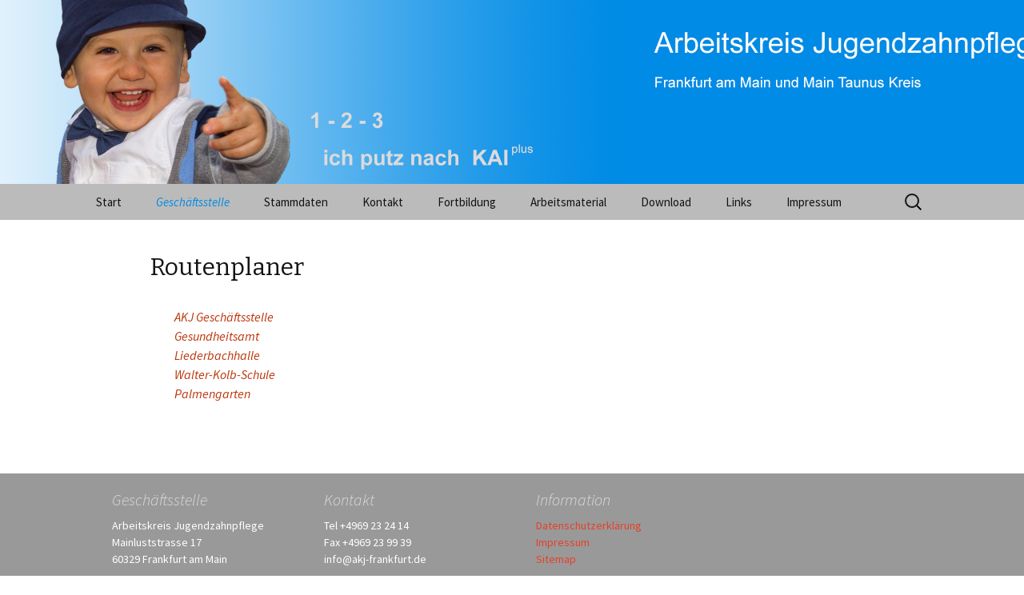

--- FILE ---
content_type: text/html; charset=UTF-8
request_url: https://akj-frankfurt.de/?page_id=76
body_size: 8977
content:
<!DOCTYPE html>
<!--[if IE 7]>
<html class="ie ie7" lang="de">
<![endif]-->
<!--[if IE 8]>
<html class="ie ie8" lang="de">
<![endif]-->
<!--[if !(IE 7) & !(IE 8)]><!-->
<html lang="de">
<!--<![endif]-->
<head>
	<meta charset="UTF-8">
	<meta name="viewport" content="width=device-width">
	<title>Routenplaner | AKJ Frankfurt am Main</title>
	<link rel="profile" href="http://gmpg.org/xfn/11">
	<link rel="pingback" href="https://akj-frankfurt.de/xmlrpc.php">
	<!--[if lt IE 9]>
	<script src="https://akj-frankfurt.de/wp-content/themes/twentythirteen/js/html5.js"></script>
	<![endif]-->
	<meta name='robots' content='max-image-preview:large' />
<link rel='dns-prefetch' href='//fonts.googleapis.com' />
<link href='https://fonts.gstatic.com' crossorigin rel='preconnect' />
<link rel="alternate" type="application/rss+xml" title="AKJ Frankfurt am Main &raquo; Feed" href="https://akj-frankfurt.de/?feed=rss2" />
<link rel="alternate" type="application/rss+xml" title="AKJ Frankfurt am Main &raquo; Kommentar-Feed" href="https://akj-frankfurt.de/?feed=comments-rss2" />
<script type="text/javascript">
/* <![CDATA[ */
window._wpemojiSettings = {"baseUrl":"https:\/\/s.w.org\/images\/core\/emoji\/14.0.0\/72x72\/","ext":".png","svgUrl":"https:\/\/s.w.org\/images\/core\/emoji\/14.0.0\/svg\/","svgExt":".svg","source":{"concatemoji":"https:\/\/akj-frankfurt.de\/wp-includes\/js\/wp-emoji-release.min.js?ver=6.4.7"}};
/*! This file is auto-generated */
!function(i,n){var o,s,e;function c(e){try{var t={supportTests:e,timestamp:(new Date).valueOf()};sessionStorage.setItem(o,JSON.stringify(t))}catch(e){}}function p(e,t,n){e.clearRect(0,0,e.canvas.width,e.canvas.height),e.fillText(t,0,0);var t=new Uint32Array(e.getImageData(0,0,e.canvas.width,e.canvas.height).data),r=(e.clearRect(0,0,e.canvas.width,e.canvas.height),e.fillText(n,0,0),new Uint32Array(e.getImageData(0,0,e.canvas.width,e.canvas.height).data));return t.every(function(e,t){return e===r[t]})}function u(e,t,n){switch(t){case"flag":return n(e,"\ud83c\udff3\ufe0f\u200d\u26a7\ufe0f","\ud83c\udff3\ufe0f\u200b\u26a7\ufe0f")?!1:!n(e,"\ud83c\uddfa\ud83c\uddf3","\ud83c\uddfa\u200b\ud83c\uddf3")&&!n(e,"\ud83c\udff4\udb40\udc67\udb40\udc62\udb40\udc65\udb40\udc6e\udb40\udc67\udb40\udc7f","\ud83c\udff4\u200b\udb40\udc67\u200b\udb40\udc62\u200b\udb40\udc65\u200b\udb40\udc6e\u200b\udb40\udc67\u200b\udb40\udc7f");case"emoji":return!n(e,"\ud83e\udef1\ud83c\udffb\u200d\ud83e\udef2\ud83c\udfff","\ud83e\udef1\ud83c\udffb\u200b\ud83e\udef2\ud83c\udfff")}return!1}function f(e,t,n){var r="undefined"!=typeof WorkerGlobalScope&&self instanceof WorkerGlobalScope?new OffscreenCanvas(300,150):i.createElement("canvas"),a=r.getContext("2d",{willReadFrequently:!0}),o=(a.textBaseline="top",a.font="600 32px Arial",{});return e.forEach(function(e){o[e]=t(a,e,n)}),o}function t(e){var t=i.createElement("script");t.src=e,t.defer=!0,i.head.appendChild(t)}"undefined"!=typeof Promise&&(o="wpEmojiSettingsSupports",s=["flag","emoji"],n.supports={everything:!0,everythingExceptFlag:!0},e=new Promise(function(e){i.addEventListener("DOMContentLoaded",e,{once:!0})}),new Promise(function(t){var n=function(){try{var e=JSON.parse(sessionStorage.getItem(o));if("object"==typeof e&&"number"==typeof e.timestamp&&(new Date).valueOf()<e.timestamp+604800&&"object"==typeof e.supportTests)return e.supportTests}catch(e){}return null}();if(!n){if("undefined"!=typeof Worker&&"undefined"!=typeof OffscreenCanvas&&"undefined"!=typeof URL&&URL.createObjectURL&&"undefined"!=typeof Blob)try{var e="postMessage("+f.toString()+"("+[JSON.stringify(s),u.toString(),p.toString()].join(",")+"));",r=new Blob([e],{type:"text/javascript"}),a=new Worker(URL.createObjectURL(r),{name:"wpTestEmojiSupports"});return void(a.onmessage=function(e){c(n=e.data),a.terminate(),t(n)})}catch(e){}c(n=f(s,u,p))}t(n)}).then(function(e){for(var t in e)n.supports[t]=e[t],n.supports.everything=n.supports.everything&&n.supports[t],"flag"!==t&&(n.supports.everythingExceptFlag=n.supports.everythingExceptFlag&&n.supports[t]);n.supports.everythingExceptFlag=n.supports.everythingExceptFlag&&!n.supports.flag,n.DOMReady=!1,n.readyCallback=function(){n.DOMReady=!0}}).then(function(){return e}).then(function(){var e;n.supports.everything||(n.readyCallback(),(e=n.source||{}).concatemoji?t(e.concatemoji):e.wpemoji&&e.twemoji&&(t(e.twemoji),t(e.wpemoji)))}))}((window,document),window._wpemojiSettings);
/* ]]> */
</script>
<style id='wp-emoji-styles-inline-css' type='text/css'>

	img.wp-smiley, img.emoji {
		display: inline !important;
		border: none !important;
		box-shadow: none !important;
		height: 1em !important;
		width: 1em !important;
		margin: 0 0.07em !important;
		vertical-align: -0.1em !important;
		background: none !important;
		padding: 0 !important;
	}
</style>
<link rel='stylesheet' id='wp-block-library-css' href='https://akj-frankfurt.de/wp-includes/css/dist/block-library/style.min.css?ver=6.4.7' type='text/css' media='all' />
<style id='wp-block-library-theme-inline-css' type='text/css'>
.wp-block-audio figcaption{color:#555;font-size:13px;text-align:center}.is-dark-theme .wp-block-audio figcaption{color:hsla(0,0%,100%,.65)}.wp-block-audio{margin:0 0 1em}.wp-block-code{border:1px solid #ccc;border-radius:4px;font-family:Menlo,Consolas,monaco,monospace;padding:.8em 1em}.wp-block-embed figcaption{color:#555;font-size:13px;text-align:center}.is-dark-theme .wp-block-embed figcaption{color:hsla(0,0%,100%,.65)}.wp-block-embed{margin:0 0 1em}.blocks-gallery-caption{color:#555;font-size:13px;text-align:center}.is-dark-theme .blocks-gallery-caption{color:hsla(0,0%,100%,.65)}.wp-block-image figcaption{color:#555;font-size:13px;text-align:center}.is-dark-theme .wp-block-image figcaption{color:hsla(0,0%,100%,.65)}.wp-block-image{margin:0 0 1em}.wp-block-pullquote{border-bottom:4px solid;border-top:4px solid;color:currentColor;margin-bottom:1.75em}.wp-block-pullquote cite,.wp-block-pullquote footer,.wp-block-pullquote__citation{color:currentColor;font-size:.8125em;font-style:normal;text-transform:uppercase}.wp-block-quote{border-left:.25em solid;margin:0 0 1.75em;padding-left:1em}.wp-block-quote cite,.wp-block-quote footer{color:currentColor;font-size:.8125em;font-style:normal;position:relative}.wp-block-quote.has-text-align-right{border-left:none;border-right:.25em solid;padding-left:0;padding-right:1em}.wp-block-quote.has-text-align-center{border:none;padding-left:0}.wp-block-quote.is-large,.wp-block-quote.is-style-large,.wp-block-quote.is-style-plain{border:none}.wp-block-search .wp-block-search__label{font-weight:700}.wp-block-search__button{border:1px solid #ccc;padding:.375em .625em}:where(.wp-block-group.has-background){padding:1.25em 2.375em}.wp-block-separator.has-css-opacity{opacity:.4}.wp-block-separator{border:none;border-bottom:2px solid;margin-left:auto;margin-right:auto}.wp-block-separator.has-alpha-channel-opacity{opacity:1}.wp-block-separator:not(.is-style-wide):not(.is-style-dots){width:100px}.wp-block-separator.has-background:not(.is-style-dots){border-bottom:none;height:1px}.wp-block-separator.has-background:not(.is-style-wide):not(.is-style-dots){height:2px}.wp-block-table{margin:0 0 1em}.wp-block-table td,.wp-block-table th{word-break:normal}.wp-block-table figcaption{color:#555;font-size:13px;text-align:center}.is-dark-theme .wp-block-table figcaption{color:hsla(0,0%,100%,.65)}.wp-block-video figcaption{color:#555;font-size:13px;text-align:center}.is-dark-theme .wp-block-video figcaption{color:hsla(0,0%,100%,.65)}.wp-block-video{margin:0 0 1em}.wp-block-template-part.has-background{margin-bottom:0;margin-top:0;padding:1.25em 2.375em}
</style>
<style id='classic-theme-styles-inline-css' type='text/css'>
/*! This file is auto-generated */
.wp-block-button__link{color:#fff;background-color:#32373c;border-radius:9999px;box-shadow:none;text-decoration:none;padding:calc(.667em + 2px) calc(1.333em + 2px);font-size:1.125em}.wp-block-file__button{background:#32373c;color:#fff;text-decoration:none}
</style>
<style id='global-styles-inline-css' type='text/css'>
body{--wp--preset--color--black: #000000;--wp--preset--color--cyan-bluish-gray: #abb8c3;--wp--preset--color--white: #fff;--wp--preset--color--pale-pink: #f78da7;--wp--preset--color--vivid-red: #cf2e2e;--wp--preset--color--luminous-vivid-orange: #ff6900;--wp--preset--color--luminous-vivid-amber: #fcb900;--wp--preset--color--light-green-cyan: #7bdcb5;--wp--preset--color--vivid-green-cyan: #00d084;--wp--preset--color--pale-cyan-blue: #8ed1fc;--wp--preset--color--vivid-cyan-blue: #0693e3;--wp--preset--color--vivid-purple: #9b51e0;--wp--preset--color--dark-gray: #141412;--wp--preset--color--red: #bc360a;--wp--preset--color--medium-orange: #db572f;--wp--preset--color--light-orange: #ea9629;--wp--preset--color--yellow: #fbca3c;--wp--preset--color--dark-brown: #220e10;--wp--preset--color--medium-brown: #722d19;--wp--preset--color--light-brown: #eadaa6;--wp--preset--color--beige: #e8e5ce;--wp--preset--color--off-white: #f7f5e7;--wp--preset--gradient--vivid-cyan-blue-to-vivid-purple: linear-gradient(135deg,rgba(6,147,227,1) 0%,rgb(155,81,224) 100%);--wp--preset--gradient--light-green-cyan-to-vivid-green-cyan: linear-gradient(135deg,rgb(122,220,180) 0%,rgb(0,208,130) 100%);--wp--preset--gradient--luminous-vivid-amber-to-luminous-vivid-orange: linear-gradient(135deg,rgba(252,185,0,1) 0%,rgba(255,105,0,1) 100%);--wp--preset--gradient--luminous-vivid-orange-to-vivid-red: linear-gradient(135deg,rgba(255,105,0,1) 0%,rgb(207,46,46) 100%);--wp--preset--gradient--very-light-gray-to-cyan-bluish-gray: linear-gradient(135deg,rgb(238,238,238) 0%,rgb(169,184,195) 100%);--wp--preset--gradient--cool-to-warm-spectrum: linear-gradient(135deg,rgb(74,234,220) 0%,rgb(151,120,209) 20%,rgb(207,42,186) 40%,rgb(238,44,130) 60%,rgb(251,105,98) 80%,rgb(254,248,76) 100%);--wp--preset--gradient--blush-light-purple: linear-gradient(135deg,rgb(255,206,236) 0%,rgb(152,150,240) 100%);--wp--preset--gradient--blush-bordeaux: linear-gradient(135deg,rgb(254,205,165) 0%,rgb(254,45,45) 50%,rgb(107,0,62) 100%);--wp--preset--gradient--luminous-dusk: linear-gradient(135deg,rgb(255,203,112) 0%,rgb(199,81,192) 50%,rgb(65,88,208) 100%);--wp--preset--gradient--pale-ocean: linear-gradient(135deg,rgb(255,245,203) 0%,rgb(182,227,212) 50%,rgb(51,167,181) 100%);--wp--preset--gradient--electric-grass: linear-gradient(135deg,rgb(202,248,128) 0%,rgb(113,206,126) 100%);--wp--preset--gradient--midnight: linear-gradient(135deg,rgb(2,3,129) 0%,rgb(40,116,252) 100%);--wp--preset--font-size--small: 13px;--wp--preset--font-size--medium: 20px;--wp--preset--font-size--large: 36px;--wp--preset--font-size--x-large: 42px;--wp--preset--spacing--20: 0.44rem;--wp--preset--spacing--30: 0.67rem;--wp--preset--spacing--40: 1rem;--wp--preset--spacing--50: 1.5rem;--wp--preset--spacing--60: 2.25rem;--wp--preset--spacing--70: 3.38rem;--wp--preset--spacing--80: 5.06rem;--wp--preset--shadow--natural: 6px 6px 9px rgba(0, 0, 0, 0.2);--wp--preset--shadow--deep: 12px 12px 50px rgba(0, 0, 0, 0.4);--wp--preset--shadow--sharp: 6px 6px 0px rgba(0, 0, 0, 0.2);--wp--preset--shadow--outlined: 6px 6px 0px -3px rgba(255, 255, 255, 1), 6px 6px rgba(0, 0, 0, 1);--wp--preset--shadow--crisp: 6px 6px 0px rgba(0, 0, 0, 1);}:where(.is-layout-flex){gap: 0.5em;}:where(.is-layout-grid){gap: 0.5em;}body .is-layout-flow > .alignleft{float: left;margin-inline-start: 0;margin-inline-end: 2em;}body .is-layout-flow > .alignright{float: right;margin-inline-start: 2em;margin-inline-end: 0;}body .is-layout-flow > .aligncenter{margin-left: auto !important;margin-right: auto !important;}body .is-layout-constrained > .alignleft{float: left;margin-inline-start: 0;margin-inline-end: 2em;}body .is-layout-constrained > .alignright{float: right;margin-inline-start: 2em;margin-inline-end: 0;}body .is-layout-constrained > .aligncenter{margin-left: auto !important;margin-right: auto !important;}body .is-layout-constrained > :where(:not(.alignleft):not(.alignright):not(.alignfull)){max-width: var(--wp--style--global--content-size);margin-left: auto !important;margin-right: auto !important;}body .is-layout-constrained > .alignwide{max-width: var(--wp--style--global--wide-size);}body .is-layout-flex{display: flex;}body .is-layout-flex{flex-wrap: wrap;align-items: center;}body .is-layout-flex > *{margin: 0;}body .is-layout-grid{display: grid;}body .is-layout-grid > *{margin: 0;}:where(.wp-block-columns.is-layout-flex){gap: 2em;}:where(.wp-block-columns.is-layout-grid){gap: 2em;}:where(.wp-block-post-template.is-layout-flex){gap: 1.25em;}:where(.wp-block-post-template.is-layout-grid){gap: 1.25em;}.has-black-color{color: var(--wp--preset--color--black) !important;}.has-cyan-bluish-gray-color{color: var(--wp--preset--color--cyan-bluish-gray) !important;}.has-white-color{color: var(--wp--preset--color--white) !important;}.has-pale-pink-color{color: var(--wp--preset--color--pale-pink) !important;}.has-vivid-red-color{color: var(--wp--preset--color--vivid-red) !important;}.has-luminous-vivid-orange-color{color: var(--wp--preset--color--luminous-vivid-orange) !important;}.has-luminous-vivid-amber-color{color: var(--wp--preset--color--luminous-vivid-amber) !important;}.has-light-green-cyan-color{color: var(--wp--preset--color--light-green-cyan) !important;}.has-vivid-green-cyan-color{color: var(--wp--preset--color--vivid-green-cyan) !important;}.has-pale-cyan-blue-color{color: var(--wp--preset--color--pale-cyan-blue) !important;}.has-vivid-cyan-blue-color{color: var(--wp--preset--color--vivid-cyan-blue) !important;}.has-vivid-purple-color{color: var(--wp--preset--color--vivid-purple) !important;}.has-black-background-color{background-color: var(--wp--preset--color--black) !important;}.has-cyan-bluish-gray-background-color{background-color: var(--wp--preset--color--cyan-bluish-gray) !important;}.has-white-background-color{background-color: var(--wp--preset--color--white) !important;}.has-pale-pink-background-color{background-color: var(--wp--preset--color--pale-pink) !important;}.has-vivid-red-background-color{background-color: var(--wp--preset--color--vivid-red) !important;}.has-luminous-vivid-orange-background-color{background-color: var(--wp--preset--color--luminous-vivid-orange) !important;}.has-luminous-vivid-amber-background-color{background-color: var(--wp--preset--color--luminous-vivid-amber) !important;}.has-light-green-cyan-background-color{background-color: var(--wp--preset--color--light-green-cyan) !important;}.has-vivid-green-cyan-background-color{background-color: var(--wp--preset--color--vivid-green-cyan) !important;}.has-pale-cyan-blue-background-color{background-color: var(--wp--preset--color--pale-cyan-blue) !important;}.has-vivid-cyan-blue-background-color{background-color: var(--wp--preset--color--vivid-cyan-blue) !important;}.has-vivid-purple-background-color{background-color: var(--wp--preset--color--vivid-purple) !important;}.has-black-border-color{border-color: var(--wp--preset--color--black) !important;}.has-cyan-bluish-gray-border-color{border-color: var(--wp--preset--color--cyan-bluish-gray) !important;}.has-white-border-color{border-color: var(--wp--preset--color--white) !important;}.has-pale-pink-border-color{border-color: var(--wp--preset--color--pale-pink) !important;}.has-vivid-red-border-color{border-color: var(--wp--preset--color--vivid-red) !important;}.has-luminous-vivid-orange-border-color{border-color: var(--wp--preset--color--luminous-vivid-orange) !important;}.has-luminous-vivid-amber-border-color{border-color: var(--wp--preset--color--luminous-vivid-amber) !important;}.has-light-green-cyan-border-color{border-color: var(--wp--preset--color--light-green-cyan) !important;}.has-vivid-green-cyan-border-color{border-color: var(--wp--preset--color--vivid-green-cyan) !important;}.has-pale-cyan-blue-border-color{border-color: var(--wp--preset--color--pale-cyan-blue) !important;}.has-vivid-cyan-blue-border-color{border-color: var(--wp--preset--color--vivid-cyan-blue) !important;}.has-vivid-purple-border-color{border-color: var(--wp--preset--color--vivid-purple) !important;}.has-vivid-cyan-blue-to-vivid-purple-gradient-background{background: var(--wp--preset--gradient--vivid-cyan-blue-to-vivid-purple) !important;}.has-light-green-cyan-to-vivid-green-cyan-gradient-background{background: var(--wp--preset--gradient--light-green-cyan-to-vivid-green-cyan) !important;}.has-luminous-vivid-amber-to-luminous-vivid-orange-gradient-background{background: var(--wp--preset--gradient--luminous-vivid-amber-to-luminous-vivid-orange) !important;}.has-luminous-vivid-orange-to-vivid-red-gradient-background{background: var(--wp--preset--gradient--luminous-vivid-orange-to-vivid-red) !important;}.has-very-light-gray-to-cyan-bluish-gray-gradient-background{background: var(--wp--preset--gradient--very-light-gray-to-cyan-bluish-gray) !important;}.has-cool-to-warm-spectrum-gradient-background{background: var(--wp--preset--gradient--cool-to-warm-spectrum) !important;}.has-blush-light-purple-gradient-background{background: var(--wp--preset--gradient--blush-light-purple) !important;}.has-blush-bordeaux-gradient-background{background: var(--wp--preset--gradient--blush-bordeaux) !important;}.has-luminous-dusk-gradient-background{background: var(--wp--preset--gradient--luminous-dusk) !important;}.has-pale-ocean-gradient-background{background: var(--wp--preset--gradient--pale-ocean) !important;}.has-electric-grass-gradient-background{background: var(--wp--preset--gradient--electric-grass) !important;}.has-midnight-gradient-background{background: var(--wp--preset--gradient--midnight) !important;}.has-small-font-size{font-size: var(--wp--preset--font-size--small) !important;}.has-medium-font-size{font-size: var(--wp--preset--font-size--medium) !important;}.has-large-font-size{font-size: var(--wp--preset--font-size--large) !important;}.has-x-large-font-size{font-size: var(--wp--preset--font-size--x-large) !important;}
.wp-block-navigation a:where(:not(.wp-element-button)){color: inherit;}
:where(.wp-block-post-template.is-layout-flex){gap: 1.25em;}:where(.wp-block-post-template.is-layout-grid){gap: 1.25em;}
:where(.wp-block-columns.is-layout-flex){gap: 2em;}:where(.wp-block-columns.is-layout-grid){gap: 2em;}
.wp-block-pullquote{font-size: 1.5em;line-height: 1.6;}
</style>
<link rel='stylesheet' id='contact-form-7-css' href='https://akj-frankfurt.de/wp-content/plugins/contact-form-7/includes/css/styles.css?ver=5.9.2' type='text/css' media='all' />
<link rel='stylesheet' id='fhw_dsgvo_cookie_register_frontend_style-css' href='https://akj-frankfurt.de/wp-content/plugins/dsgvo-tools-cookie-hinweis-datenschutz/styles/frontend.css?ver=1769194397' type='text/css' media='all' />
<link rel='stylesheet' id='twentythirteen-fonts-css' href='https://fonts.googleapis.com/css?family=Source+Sans+Pro%3A300%2C400%2C700%2C300italic%2C400italic%2C700italic%7CBitter%3A400%2C700&#038;subset=latin%2Clatin-ext' type='text/css' media='all' />
<link rel='stylesheet' id='genericons-css' href='https://akj-frankfurt.de/wp-content/themes/twentythirteen/genericons/genericons.css?ver=3.0.3' type='text/css' media='all' />
<link rel='stylesheet' id='twentythirteen-style-css' href='https://akj-frankfurt.de/wp-content/themes/twentythirteen/style.css?ver=2013-07-18' type='text/css' media='all' />
<link rel='stylesheet' id='twentythirteen-block-style-css' href='https://akj-frankfurt.de/wp-content/themes/twentythirteen/css/blocks.css?ver=2018-12-30' type='text/css' media='all' />
<!--[if lt IE 9]>
<link rel='stylesheet' id='twentythirteen-ie-css' href='https://akj-frankfurt.de/wp-content/themes/twentythirteen/css/ie.css?ver=2013-07-18' type='text/css' media='all' />
<![endif]-->
<script type="text/javascript" src="https://akj-frankfurt.de/wp-includes/js/jquery/jquery.min.js?ver=3.7.1" id="jquery-core-js"></script>
<script type="text/javascript" src="https://akj-frankfurt.de/wp-includes/js/jquery/jquery-migrate.min.js?ver=3.4.1" id="jquery-migrate-js"></script>
<script type="text/javascript" src="https://akj-frankfurt.de/wp-content/plugins/dsgvo-tools-cookie-hinweis-datenschutz/js/js.js?ver=1769194397" id="fhw_dsgvo_cookie_js-js"></script>
<link rel="https://api.w.org/" href="https://akj-frankfurt.de/index.php?rest_route=/" /><link rel="alternate" type="application/json" href="https://akj-frankfurt.de/index.php?rest_route=/wp/v2/pages/76" /><link rel="EditURI" type="application/rsd+xml" title="RSD" href="https://akj-frankfurt.de/xmlrpc.php?rsd" />
<meta name="generator" content="WordPress 6.4.7" />
<link rel="canonical" href="https://akj-frankfurt.de/?page_id=76" />
<link rel='shortlink' href='https://akj-frankfurt.de/?p=76' />
<link rel="alternate" type="application/json+oembed" href="https://akj-frankfurt.de/index.php?rest_route=%2Foembed%2F1.0%2Fembed&#038;url=https%3A%2F%2Fakj-frankfurt.de%2F%3Fpage_id%3D76" />
<link rel="alternate" type="text/xml+oembed" href="https://akj-frankfurt.de/index.php?rest_route=%2Foembed%2F1.0%2Fembed&#038;url=https%3A%2F%2Fakj-frankfurt.de%2F%3Fpage_id%3D76&#038;format=xml" />
	<style type="text/css" id="twentythirteen-header-css">
		.site-header {
		background: url(https://akj-frankfurt.de/wp-content/themes/twentythirteen/images/headers/circle.png) no-repeat scroll top;
		background-size: 1600px auto;
	}
	@media (max-width: 767px) {
		.site-header {
			background-size: 768px auto;
		}
	}
	@media (max-width: 359px) {
		.site-header {
			background-size: 360px auto;
		}
	}
			.site-title,
	.site-description {
		position: absolute;
		clip: rect(1px 1px 1px 1px); /* IE7 */
		clip: rect(1px, 1px, 1px, 1px);
	}
			</style>
	<link rel="icon" href="https://akj-frankfurt.de/wp-content/uploads/2015/09/cropped-AKJ-ico-512x512blau-32x32.jpg" sizes="32x32" />
<link rel="icon" href="https://akj-frankfurt.de/wp-content/uploads/2015/09/cropped-AKJ-ico-512x512blau-192x192.jpg" sizes="192x192" />
<link rel="apple-touch-icon" href="https://akj-frankfurt.de/wp-content/uploads/2015/09/cropped-AKJ-ico-512x512blau-180x180.jpg" />
<meta name="msapplication-TileImage" content="https://akj-frankfurt.de/wp-content/uploads/2015/09/cropped-AKJ-ico-512x512blau-270x270.jpg" />
</head>

<body class="page-template-default page page-id-76 wp-embed-responsive single-author">
		<div id="page" class="hfeed site">
		<header id="masthead" class="site-header" role="banner">
			<a class="home-link" href="https://akj-frankfurt.de/" title="AKJ Frankfurt am Main" rel="home">
				<h1 class="site-title">AKJ Frankfurt am Main</h1>
				<h2 class="site-description"></h2>
			</a>

			<div id="navbar" class="navbar">
				<nav id="site-navigation" class="navigation main-navigation" role="navigation">
					<button class="menu-toggle">Menü</button>
					<a class="screen-reader-text skip-link" href="#content" title="Springe zum Inhalt">Springe zum Inhalt</a>
					<div class="menu-topmenue-container"><ul id="primary-menu" class="nav-menu"><li id="menu-item-185" class="menu-item menu-item-type-post_type menu-item-object-page menu-item-home menu-item-185"><a href="https://akj-frankfurt.de/">Start</a></li>
<li id="menu-item-181" class="menu-item menu-item-type-post_type menu-item-object-page current-menu-ancestor current-menu-parent current_page_parent current_page_ancestor menu-item-has-children menu-item-181"><a href="https://akj-frankfurt.de/?page_id=70">Geschäftsstelle</a>
<ul class="sub-menu">
	<li id="menu-item-199" class="menu-item menu-item-type-post_type menu-item-object-page menu-item-199"><a href="https://akj-frankfurt.de/?page_id=73">Wir der AKJ</a></li>
	<li id="menu-item-323" class="menu-item menu-item-type-post_type menu-item-object-page menu-item-323"><a href="https://akj-frankfurt.de/?page_id=85">Adresse</a></li>
	<li id="menu-item-367" class="menu-item menu-item-type-post_type menu-item-object-page menu-item-367"><a href="https://akj-frankfurt.de/?page_id=365">Mitglieder</a></li>
	<li id="menu-item-451" class="menu-item menu-item-type-post_type menu-item-object-page menu-item-has-children menu-item-451"><a href="https://akj-frankfurt.de/?page_id=441">Unser Angebot</a>
	<ul class="sub-menu">
		<li id="menu-item-450" class="menu-item menu-item-type-post_type menu-item-object-page menu-item-450"><a href="https://akj-frankfurt.de/?page_id=445">Kindergärten</a></li>
		<li id="menu-item-449" class="menu-item menu-item-type-post_type menu-item-object-page menu-item-449"><a href="https://akj-frankfurt.de/?page_id=447">Schulen</a></li>
	</ul>
</li>
	<li id="menu-item-195" class="menu-item menu-item-type-post_type menu-item-object-page current-menu-item page_item page-item-76 current_page_item menu-item-has-children menu-item-195"><a href="https://akj-frankfurt.de/?page_id=76" aria-current="page">Routenplaner</a>
	<ul class="sub-menu">
		<li id="menu-item-173" class="menu-item menu-item-type-post_type menu-item-object-page menu-item-173"><a href="https://akj-frankfurt.de/?page_id=82">AKJ Geschäftsstelle</a></li>
		<li id="menu-item-182" class="menu-item menu-item-type-post_type menu-item-object-page menu-item-182"><a href="https://akj-frankfurt.de/?page_id=153">Gesundheitsamt</a></li>
		<li id="menu-item-188" class="menu-item menu-item-type-post_type menu-item-object-page menu-item-188"><a href="https://akj-frankfurt.de/?page_id=79">Liederbachhalle</a></li>
		<li id="menu-item-978" class="menu-item menu-item-type-post_type menu-item-object-page menu-item-978"><a href="https://akj-frankfurt.de/?page_id=976">Walter-Kolb-Schule</a></li>
		<li id="menu-item-988" class="menu-item menu-item-type-post_type menu-item-object-page menu-item-988"><a href="https://akj-frankfurt.de/?page_id=985">Palmengarten</a></li>
	</ul>
</li>
</ul>
</li>
<li id="menu-item-1114" class="menu-item menu-item-type-post_type menu-item-object-page menu-item-1114"><a href="https://akj-frankfurt.de/?page_id=1112">Stammdaten</a></li>
<li id="menu-item-187" class="menu-item menu-item-type-post_type menu-item-object-page menu-item-187"><a href="https://akj-frankfurt.de/?page_id=62">Kontakt</a></li>
<li id="menu-item-180" class="menu-item menu-item-type-post_type menu-item-object-page menu-item-has-children menu-item-180"><a href="https://akj-frankfurt.de/?page_id=65">Fortbildung</a>
<ul class="sub-menu">
	<li id="menu-item-192" class="menu-item menu-item-type-post_type menu-item-object-page menu-item-192"><a href="https://akj-frankfurt.de/?page_id=138">Pädagogische Fachkräfte</a></li>
	<li id="menu-item-193" class="menu-item menu-item-type-post_type menu-item-object-page menu-item-193"><a href="https://akj-frankfurt.de/?page_id=141">Patenschaftsteams</a></li>
	<li id="menu-item-430" class="menu-item menu-item-type-post_type menu-item-object-page menu-item-430"><a href="https://akj-frankfurt.de/?page_id=428">Zahnfit &#8211; Mach mit</a></li>
	<li id="menu-item-197" class="menu-item menu-item-type-post_type menu-item-object-page menu-item-197"><a href="https://akj-frankfurt.de/?page_id=166">Veranstaltungen</a></li>
	<li id="menu-item-1573" class="menu-item menu-item-type-post_type menu-item-object-page menu-item-1573"><a href="https://akj-frankfurt.de/?page_id=1571">Aktuelles</a></li>
</ul>
</li>
<li id="menu-item-176" class="menu-item menu-item-type-post_type menu-item-object-page menu-item-has-children menu-item-176"><a href="https://akj-frankfurt.de/?page_id=88">Arbeitsmaterial</a>
<ul class="sub-menu">
	<li id="menu-item-201" class="menu-item menu-item-type-post_type menu-item-object-page menu-item-201"><a href="https://akj-frankfurt.de/?page_id=94">Zahnpflegemittel</a></li>
	<li id="menu-item-202" class="menu-item menu-item-type-post_type menu-item-object-page menu-item-202"><a href="https://akj-frankfurt.de/?page_id=91">Zahnputzlied</a></li>
	<li id="menu-item-175" class="menu-item menu-item-type-post_type menu-item-object-page menu-item-175"><a href="https://akj-frankfurt.de/?page_id=97">Arbeitsmappen</a></li>
	<li id="menu-item-174" class="menu-item menu-item-type-post_type menu-item-object-page menu-item-174"><a href="https://akj-frankfurt.de/?page_id=100">Aktuelle Flyer</a></li>
	<li id="menu-item-203" class="menu-item menu-item-type-post_type menu-item-object-page menu-item-203"><a href="https://akj-frankfurt.de/?page_id=103">ZF Vormittag</a></li>
	<li id="menu-item-179" class="menu-item menu-item-type-post_type menu-item-object-page menu-item-179"><a href="https://akj-frankfurt.de/?page_id=106">Ernährungskorb</a></li>
	<li id="menu-item-183" class="menu-item menu-item-type-post_type menu-item-object-page menu-item-183"><a href="https://akj-frankfurt.de/?page_id=109">Getreidemühle</a></li>
	<li id="menu-item-178" class="menu-item menu-item-type-post_type menu-item-object-page menu-item-178"><a href="https://akj-frankfurt.de/?page_id=112">Bücher</a></li>
	<li id="menu-item-184" class="menu-item menu-item-type-post_type menu-item-object-page menu-item-184"><a href="https://akj-frankfurt.de/?page_id=118">Handpuppen</a></li>
	<li id="menu-item-194" class="menu-item menu-item-type-post_type menu-item-object-page menu-item-194"><a href="https://akj-frankfurt.de/?page_id=121">Prophylaxebox</a></li>
	<li id="menu-item-196" class="menu-item menu-item-type-post_type menu-item-object-page menu-item-196"><a href="https://akj-frankfurt.de/?page_id=124">Tastbox</a></li>
	<li id="menu-item-172" class="menu-item menu-item-type-post_type menu-item-object-page menu-item-172"><a href="https://akj-frankfurt.de/?page_id=127">0-3jährige</a></li>
	<li id="menu-item-198" class="menu-item menu-item-type-post_type menu-item-object-page menu-item-198"><a href="https://akj-frankfurt.de/?page_id=130">Vorschulkinder</a></li>
</ul>
</li>
<li id="menu-item-403" class="menu-item menu-item-type-post_type menu-item-object-page menu-item-403"><a href="https://akj-frankfurt.de/?page_id=401">Download</a></li>
<li id="menu-item-189" class="menu-item menu-item-type-post_type menu-item-object-page menu-item-189"><a href="https://akj-frankfurt.de/?page_id=156">Links</a></li>
<li id="menu-item-186" class="menu-item menu-item-type-post_type menu-item-object-page menu-item-has-children menu-item-186"><a href="https://akj-frankfurt.de/?page_id=53">Impressum</a>
<ul class="sub-menu">
	<li id="menu-item-1173" class="menu-item menu-item-type-post_type menu-item-object-page menu-item-privacy-policy menu-item-1173"><a rel="privacy-policy" href="https://akj-frankfurt.de/?page_id=1171">Datenschutzerklärung</a></li>
	<li id="menu-item-668" class="menu-item menu-item-type-post_type menu-item-object-page menu-item-668"><a href="https://akj-frankfurt.de/?page_id=666">Sitemap</a></li>
	<li id="menu-item-917" class="menu-item menu-item-type-post_type menu-item-object-page menu-item-917"><a href="https://akj-frankfurt.de/?page_id=4">Test</a></li>
</ul>
</li>
</ul></div>					<form role="search" method="get" class="search-form" action="https://akj-frankfurt.de/">
				<label>
					<span class="screen-reader-text">Suche nach:</span>
					<input type="search" class="search-field" placeholder="Suchen …" value="" name="s" />
				</label>
				<input type="submit" class="search-submit" value="Suchen" />
			</form>				</nav><!-- #site-navigation -->
			</div><!-- #navbar -->
		</header><!-- #masthead -->

		<div id="main" class="site-main">

	<div id="primary" class="content-area">
		<div id="content" class="site-content" role="main">

						
				<article id="post-76" class="post-76 page type-page status-publish hentry">
					<header class="entry-header">
						
						<h1 class="entry-title">Routenplaner</h1>
					</header><!-- .entry-header -->

					<div class="entry-content">
						<p style="padding-left: 30px;"><a href="https://akj-frankfurt.de/?page_id=82"><em>AKJ Geschäftsstelle</em></a><br />
<a href="https://akj-frankfurt.de/?page_id=153"><em>Gesundheitsamt</em></a><br />
<a href="https://akj-frankfurt.de/?page_id=79"><em>Liederbachhalle</em></a><br />
<a href="https://akj-frankfurt.de/?page_id=976"><em>Walter-Kolb-Schule</em></a><br />
<a href="https://akj-frankfurt.de/?page_id=985"><em>Palmengarten</em></a></p>
											</div><!-- .entry-content -->

					<footer class="entry-meta">
											</footer><!-- .entry-meta -->
				</article><!-- #post -->

				
<div id="comments" class="comments-area">

	
	
</div><!-- #comments -->
			
		</div><!-- #content -->
	</div><!-- #primary -->


		</div><!-- #main -->
		<footer id="colophon" class="site-footer" role="contentinfo">
				<div id="secondary" class="sidebar-container" role="complementary">
		<div class="widget-area">
			<aside id="text-2" class="widget widget_text"><h3 class="widget-title">Geschäftsstelle</h3>			<div class="textwidget"><p>Arbeitskreis Jugendzahnpflege<br />
Mainluststrasse 17<br />
60329 Frankfurt am Main</p>
</div>
		</aside><aside id="text-3" class="widget widget_text"><h3 class="widget-title">Kontakt</h3>			<div class="textwidget"><p>Tel   +4969 23 24 14<br />
Fax  +4969 23 99 39<br />
info@akj-frankfurt.de</p>
</div>
		</aside><aside id="custom_html-2" class="widget_text widget widget_custom_html"><h3 class="widget-title">Information</h3><div class="textwidget custom-html-widget"><div>
	<a href="https://akj-frankfurt.de/?page_id=1171" title="Informationen zu personenbezogenen Daten und Cookies">Datenschutzerklärung</a>
</div>
<div>
	<a href="https://akj-frankfurt.de/?page_id=53">Impressum</a>
</div>
<div>
	<a href="https://akj-frankfurt.de/?page_id=666">Sitemap</a>
</div></div></aside><aside id="custom_html-3" class="widget_text widget widget_custom_html"><div class="textwidget custom-html-widget"><img class="alignright wp-image-173 size-thumbnail" src="https://akj-frankfurt.de/wp-content/uploads/2014/11/zahnlogo-150x150.png" alt="zahnlogo" width="120" height="120" /></div></aside>		</div><!-- .widget-area -->
	</div><!-- #secondary -->

			<div class="site-info">
								<a href="https://akj-frankfurt.de/?page_id=666" title="AKJ Frankfurt am Main">&copy 2024 | Arbeitskreis Jugendzahnpflege | Frankfurt am Main | Main Taunus Kreis</a>
			</div><!-- .site-info -->
		</footer><!-- #colophon -->
	</div><!-- #page -->

		<div id="fhw_cookiehinweis" style="
		top: 0px;		background: #999999;">
		<p style="color: #ffffff">
			Diese Seite verwendet Cookies, um die Nutzerfreundlichkeit zu verbessern. Mit der weiteren Verwendung stimmen Sie dem zu.		</p>
			<button type="button" class="mainbutton" style="margin-left: 30px; margin-right: 30px; background: #008be5; color: #ffffff;">Verstanden			</button>
							<!-- text link -->
									<a href="https://akj-frankfurt.de/?page_id=1171" style="color: #ffffff;" target="_blank">
						Datenschutzerklärung					</a>					
								</div>
<script type="text/javascript" src="https://akj-frankfurt.de/wp-content/plugins/contact-form-7/includes/swv/js/index.js?ver=5.9.2" id="swv-js"></script>
<script type="text/javascript" id="contact-form-7-js-extra">
/* <![CDATA[ */
var wpcf7 = {"api":{"root":"https:\/\/akj-frankfurt.de\/index.php?rest_route=\/","namespace":"contact-form-7\/v1"}};
/* ]]> */
</script>
<script type="text/javascript" src="https://akj-frankfurt.de/wp-content/plugins/contact-form-7/includes/js/index.js?ver=5.9.2" id="contact-form-7-js"></script>
<script type="text/javascript" src="https://akj-frankfurt.de/wp-includes/js/imagesloaded.min.js?ver=5.0.0" id="imagesloaded-js"></script>
<script type="text/javascript" src="https://akj-frankfurt.de/wp-includes/js/masonry.min.js?ver=4.2.2" id="masonry-js"></script>
<script type="text/javascript" src="https://akj-frankfurt.de/wp-includes/js/jquery/jquery.masonry.min.js?ver=3.1.2b" id="jquery-masonry-js"></script>
<script type="text/javascript" src="https://akj-frankfurt.de/wp-content/themes/twentythirteen/js/functions.js?ver=20160717" id="twentythirteen-script-js"></script>
</body>
</html>
